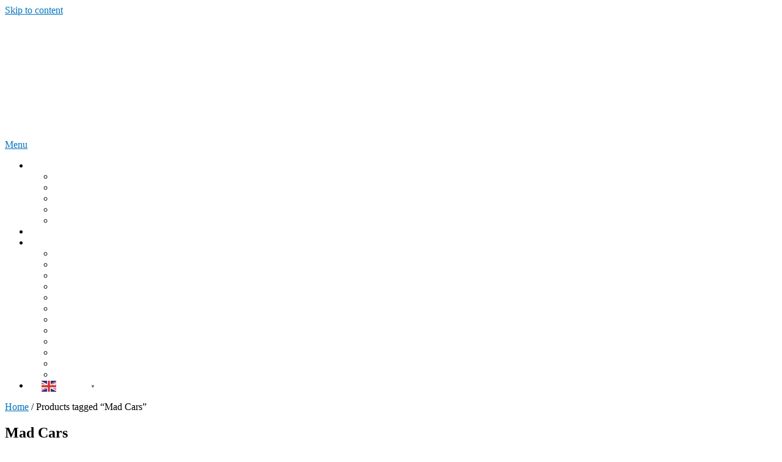

--- FILE ---
content_type: text/html; charset=UTF-8
request_url: https://top-casinos-online.com/game-tag/mad-cars/
body_size: 9835
content:
<!DOCTYPE html>
<html lang="en-US">
<head itemscope itemtype="http://schema.org/WebSite">
	<meta charset="UTF-8">
	<meta name="viewport" content="width=device-width, initial-scale=1">
	<link rel="profile" href="https://gmpg.org/xfn/11">
<!---	<meta name="description" content="Welcome to Top Casinos Online your Source for the Best Online Casinos from all over the World with the best Bonuses in 2023-2024. At this page you can find several Reviews from Online Casinos all over the World.">--->
	<link rel="alternate" href="https://top-casinos-online.com/" hreflang="x-default" />
	
	
	
	<meta name='robots' content='index, follow, max-image-preview:large, max-snippet:-1, max-video-preview:-1' />
<link rel="alternate" hreflang="en-US" href="https://king-of-reels.com/game-tag/mad-cars/" />
<link rel="alternate" hreflang="ar" href="https://king-of-reels.com/game-tag/mad-cars/" />
<link rel="alternate" hreflang="be" href="https://king-of-reels.com/game-tag/mad-cars/" />
<link rel="alternate" hreflang="bg" href="https://king-of-reels.com/game-tag/mad-cars/" />
<link rel="alternate" hreflang="zh-CN" href="https://king-of-reels.com/game-tag/mad-cars/" />
<link rel="alternate" hreflang="hr" href="https://king-of-reels.com/game-tag/mad-cars/" />
<link rel="alternate" hreflang="cs" href="https://king-of-reels.com/game-tag/mad-cars/" />
<link rel="alternate" hreflang="da" href="https://king-of-reels.com/game-tag/mad-cars/" />
<link rel="alternate" hreflang="nl" href="https://king-of-reels.com/game-tag/mad-cars/" />
<link rel="alternate" hreflang="et" href="https://king-of-reels.com/game-tag/mad-cars/" />
<link rel="alternate" hreflang="fi" href="https://king-of-reels.com/game-tag/mad-cars/" />
<link rel="alternate" hreflang="fr" href="https://king-of-reels.com/game-tag/mad-cars/" />
<link rel="alternate" hreflang="ka" href="https://king-of-reels.com/game-tag/mad-cars/" />
<link rel="alternate" hreflang="de" href="https://king-of-reels.com/game-tag/mad-cars/" />
<link rel="alternate" hreflang="el" href="https://king-of-reels.com/game-tag/mad-cars/" />
<link rel="alternate" hreflang="hi" href="https://king-of-reels.com/game-tag/mad-cars/" />
<link rel="alternate" hreflang="hu" href="https://king-of-reels.com/game-tag/mad-cars/" />
<link rel="alternate" hreflang="is" href="https://king-of-reels.com/game-tag/mad-cars/" />
<link rel="alternate" hreflang="id" href="https://king-of-reels.com/game-tag/mad-cars/" />
<link rel="alternate" hreflang="ga" href="https://king-of-reels.com/game-tag/mad-cars/" />
<link rel="alternate" hreflang="it" href="https://king-of-reels.com/game-tag/mad-cars/" />
<link rel="alternate" hreflang="ja" href="https://king-of-reels.com/game-tag/mad-cars/" />
<link rel="alternate" hreflang="ko" href="https://king-of-reels.com/game-tag/mad-cars/" />
<link rel="alternate" hreflang="lv" href="https://king-of-reels.com/game-tag/mad-cars/" />
<link rel="alternate" hreflang="lt" href="https://king-of-reels.com/game-tag/mad-cars/" />
<link rel="alternate" hreflang="ms" href="https://king-of-reels.com/game-tag/mad-cars/" />
<link rel="alternate" hreflang="mn" href="https://king-of-reels.com/game-tag/mad-cars/" />
<link rel="alternate" hreflang="no" href="https://king-of-reels.com/game-tag/mad-cars/" />
<link rel="alternate" hreflang="fa" href="https://king-of-reels.com/game-tag/mad-cars/" />
<link rel="alternate" hreflang="pl" href="https://king-of-reels.com/game-tag/mad-cars/" />
<link rel="alternate" hreflang="pt" href="https://king-of-reels.com/game-tag/mad-cars/" />
<link rel="alternate" hreflang="ro" href="https://king-of-reels.com/game-tag/mad-cars/" />
<link rel="alternate" hreflang="ru" href="https://king-of-reels.com/game-tag/mad-cars/" />
<link rel="alternate" hreflang="sr" href="https://king-of-reels.com/game-tag/mad-cars/" />
<link rel="alternate" hreflang="sk" href="https://king-of-reels.com/game-tag/mad-cars/" />
<link rel="alternate" hreflang="sl" href="https://king-of-reels.com/game-tag/mad-cars/" />
<link rel="alternate" hreflang="es" href="https://king-of-reels.com/game-tag/mad-cars/" />
<link rel="alternate" hreflang="sv" href="https://king-of-reels.com/game-tag/mad-cars/" />
<link rel="alternate" hreflang="th" href="https://king-of-reels.com/game-tag/mad-cars/" />
<link rel="alternate" hreflang="tr" href="https://king-of-reels.com/game-tag/mad-cars/" />
<link rel="alternate" hreflang="uk" href="https://king-of-reels.com/game-tag/mad-cars/" />
<link rel="alternate" hreflang="vi" href="https://king-of-reels.com/game-tag/mad-cars/" />

	<!-- This site is optimized with the Yoast SEO Premium plugin v21.6 (Yoast SEO v21.6) - https://yoast.com/wordpress/plugins/seo/ -->
	<title>Mad Cars Archives - King Of Reels</title><style type="text/css">@font-face {
  font-family: 'Raleway';
  font-style: normal;
  font-weight: 400;
  font-display: swap;
  src: url(https://fonts.gstatic.com/s/raleway/v29/1Ptxg8zYS_SKggPN4iEgvnHyvveLxVvaorCGPrQ.ttf) format('truetype');
}
@font-face {
  font-family: 'Raleway';
  font-style: normal;
  font-weight: 500;
  font-display: swap;
  src: url(https://fonts.gstatic.com/s/raleway/v29/1Ptxg8zYS_SKggPN4iEgvnHyvveLxVvoorCGPrQ.ttf) format('truetype');
}
@font-face {
  font-family: 'Raleway';
  font-style: normal;
  font-weight: 700;
  font-display: swap;
  src: url(https://fonts.gstatic.com/s/raleway/v29/1Ptxg8zYS_SKggPN4iEgvnHyvveLxVs9pbCGPrQ.ttf) format('truetype');
}
@font-face {
  font-family: 'Roboto Slab';
  font-style: normal;
  font-weight: 300;
  font-display: swap;
  src: url(https://fonts.gstatic.com/s/robotoslab/v34/BngbUXZYTXPIvIBgJJSb6s3BzlRRfKOFbvjo0oSmYWRm.ttf) format('truetype');
}
@font-face {
  font-family: 'Roboto Slab';
  font-style: normal;
  font-weight: 400;
  font-display: swap;
  src: url(https://fonts.gstatic.com/s/robotoslab/v34/BngbUXZYTXPIvIBgJJSb6s3BzlRRfKOFbvjojISmYWRm.ttf) format('truetype');
}
</style><link rel="stylesheet" id="siteground-optimizer-combined-css-a340c3c4e18e41c4b367b92e002154b3" href="https://king-of-reels.com/wp-content/uploads/siteground-optimizer-assets/siteground-optimizer-combined-css-a340c3c4e18e41c4b367b92e002154b3.css" media="all" /> <link rel="preload" href="https://king-of-reels.com/wp-content/uploads/siteground-optimizer-assets/siteground-optimizer-combined-css-a340c3c4e18e41c4b367b92e002154b3.css" as="style">
	<meta name="description" content="King Of Reels" />
	<link rel="canonical" href="https://king-of-reels.com/game-tag/mad-cars/" />
	<meta property="og:locale" content="en_US" />
	<meta property="og:type" content="article" />
	<meta property="og:title" content="Mad Cars Archives" />
	<meta property="og:description" content="King Of Reels" />
	<meta property="og:url" content="https://king-of-reels.com/game-tag/mad-cars/" />
	<meta property="og:site_name" content="King Of Reels" />
	<meta property="og:image" content="https://king-of-reels.com/wp-content/uploads/2024/01/tco.png" />
	<meta property="og:image:width" content="150" />
	<meta property="og:image:height" content="11" />
	<meta property="og:image:type" content="image/png" />
	<meta name="twitter:card" content="summary_large_image" />
	<meta name="twitter:site" content="@RamosGarci7307" />
	<script type="application/ld+json" class="yoast-schema-graph">{"@context":"https://schema.org","@graph":[{"@type":"CollectionPage","@id":"https://king-of-reels.com/game-tag/mad-cars/","url":"https://king-of-reels.com/game-tag/mad-cars/","name":"Mad Cars Archives - King Of Reels","isPartOf":{"@id":"https://king-of-reels.com/#website"},"primaryImageOfPage":{"@id":"https://king-of-reels.com/game-tag/mad-cars/#primaryimage"},"image":{"@id":"https://king-of-reels.com/game-tag/mad-cars/#primaryimage"},"thumbnailUrl":"https://king-of-reels.com/wp-content/uploads/2023/12/pu-mad-cars.jpg","description":"King Of Reels","breadcrumb":{"@id":"https://king-of-reels.com/game-tag/mad-cars/#breadcrumb"},"inLanguage":"en-US"},{"@type":"ImageObject","inLanguage":"en-US","@id":"https://king-of-reels.com/game-tag/mad-cars/#primaryimage","url":"https://king-of-reels.com/wp-content/uploads/2023/12/pu-mad-cars.jpg","contentUrl":"https://king-of-reels.com/wp-content/uploads/2023/12/pu-mad-cars.jpg","width":300,"height":200},{"@type":"BreadcrumbList","@id":"https://king-of-reels.com/game-tag/mad-cars/#breadcrumb","itemListElement":[{"@type":"ListItem","position":1,"name":"Home","item":"https://king-of-reels.com/"},{"@type":"ListItem","position":2,"name":"Mad Cars"}]},{"@type":"WebSite","@id":"https://king-of-reels.com/#website","url":"https://king-of-reels.com/","name":"Top Casinos Online","description":"Find the Top Online Casinos in the World","publisher":{"@id":"https://king-of-reels.com/#organization"},"alternateName":"Top Casinos Online","potentialAction":[{"@type":"SearchAction","target":{"@type":"EntryPoint","urlTemplate":"https://king-of-reels.com/?s={search_term_string}"},"query-input":"required name=search_term_string"}],"inLanguage":"en-US"},{"@type":"Organization","@id":"https://king-of-reels.com/#organization","name":"Top Casinos Online","alternateName":"Top Casinos Online","url":"https://king-of-reels.com/","logo":{"@type":"ImageObject","inLanguage":"en-US","@id":"https://king-of-reels.com/#/schema/logo/image/","url":"https://top-casinos-online.com/wp-content/uploads/2024/01/tco.png","contentUrl":"https://top-casinos-online.com/wp-content/uploads/2024/01/tco.png","width":150,"height":11,"caption":"Top Casinos Online"},"image":{"@id":"https://king-of-reels.com/#/schema/logo/image/"},"sameAs":["https://twitter.com/RamosGarci7307"]}]}</script>
	<!-- / Yoast SEO Premium plugin. -->


<link rel='dns-prefetch' href='//king-of-reels.com' />
<style id='wp-img-auto-sizes-contain-inline-css' type='text/css'>
img:is([sizes=auto i],[sizes^="auto," i]){contain-intrinsic-size:3000px 1500px}
/*# sourceURL=wp-img-auto-sizes-contain-inline-css */
</style>
<style id='classic-theme-styles-inline-css' type='text/css'>
/*! This file is auto-generated */
.wp-block-button__link{color:#fff;background-color:#32373c;border-radius:9999px;box-shadow:none;text-decoration:none;padding:calc(.667em + 2px) calc(1.333em + 2px);font-size:1.125em}.wp-block-file__button{background:#32373c;color:#fff;text-decoration:none}
/*# sourceURL=/wp-includes/css/classic-themes.min.css */
</style>

<link rel='stylesheet' id='woocommerce-smallscreen-css' href='https://king-of-reels.com/wp-content/plugins/woocommerce/assets/css/woocommerce-smallscreen.min.css?ver=8.4.0' type='text/css' media='only screen and (max-width: 768px)' />

<style id='woocommerce-inline-inline-css' type='text/css'>
.woocommerce form .form-row .required { visibility: visible; }
/*# sourceURL=woocommerce-inline-inline-css */
</style>
<script type="b08d13a7d603a5b0d8ce8fb6-text/javascript" src="https://king-of-reels.com/wp-includes/js/jquery/jquery.min.js?ver=3.7.1" id="jquery-core-js"></script>



<script type="b08d13a7d603a5b0d8ce8fb6-text/javascript" id="woocommerce-js-extra">
/* <![CDATA[ */
var woocommerce_params = {"ajax_url":"/wp-admin/admin-ajax.php","wc_ajax_url":"/?wc-ajax=%%endpoint%%"};
//# sourceURL=woocommerce-js-extra
/* ]]> */
</script>

		
				<style>
			.no-js img.lazyload { display: none; }
			figure.wp-block-image img.lazyloading { min-width: 150px; }
							.lazyload, .lazyloading { opacity: 0; }
				.lazyloaded {
					opacity: 1;
					transition: opacity 400ms;
					transition-delay: 0ms;
				}
					</style>
			<noscript><style>.woocommerce-product-gallery{ opacity: 1 !important; }</style></noscript>
			<style type="text/css">
					.site-title a,
			.site-description, #navigation a {
				color: #ffffff;
			}
				</style>
		<link rel="icon" href="https://king-of-reels.com/wp-content/uploads/2023/12/cropped-tco-icon-32x32.png" sizes="32x32" />
<link rel="icon" href="https://king-of-reels.com/wp-content/uploads/2023/12/cropped-tco-icon-192x192.png" sizes="192x192" />
<link rel="apple-touch-icon" href="https://king-of-reels.com/wp-content/uploads/2023/12/cropped-tco-icon-180x180.png" />
<meta name="msapplication-TileImage" content="https://king-of-reels.com/wp-content/uploads/2023/12/cropped-tco-icon-270x270.png" />
	<meta name="twitter:title" content="Push Gaming &#8211; Mad Cars" />
<meta name="twitter:description" content="Welcome to Top Casinos Online your Source for the Best Online Casinos from all over the World with the best Bonuses in 2023-2024. At this page you can find several Reviews from Online Casinos all over the World." />
<meta name="twitter:image" content="https://top-casinos-online.com/wp-content/uploads/2024/01/tco.png" />
<style id='wp-block-heading-inline-css' type='text/css'>
h1:where(.wp-block-heading).has-background,h2:where(.wp-block-heading).has-background,h3:where(.wp-block-heading).has-background,h4:where(.wp-block-heading).has-background,h5:where(.wp-block-heading).has-background,h6:where(.wp-block-heading).has-background{padding:1.25em 2.375em}h1.has-text-align-left[style*=writing-mode]:where([style*=vertical-lr]),h1.has-text-align-right[style*=writing-mode]:where([style*=vertical-rl]),h2.has-text-align-left[style*=writing-mode]:where([style*=vertical-lr]),h2.has-text-align-right[style*=writing-mode]:where([style*=vertical-rl]),h3.has-text-align-left[style*=writing-mode]:where([style*=vertical-lr]),h3.has-text-align-right[style*=writing-mode]:where([style*=vertical-rl]),h4.has-text-align-left[style*=writing-mode]:where([style*=vertical-lr]),h4.has-text-align-right[style*=writing-mode]:where([style*=vertical-rl]),h5.has-text-align-left[style*=writing-mode]:where([style*=vertical-lr]),h5.has-text-align-right[style*=writing-mode]:where([style*=vertical-rl]),h6.has-text-align-left[style*=writing-mode]:where([style*=vertical-lr]),h6.has-text-align-right[style*=writing-mode]:where([style*=vertical-rl]){rotate:180deg}
/*# sourceURL=https://king-of-reels.com/wp-includes/blocks/heading/style.min.css */
</style>
<style id='wp-block-paragraph-inline-css' type='text/css'>
.is-small-text{font-size:.875em}.is-regular-text{font-size:1em}.is-large-text{font-size:2.25em}.is-larger-text{font-size:3em}.has-drop-cap:not(:focus):first-letter{float:left;font-size:8.4em;font-style:normal;font-weight:100;line-height:.68;margin:.05em .1em 0 0;text-transform:uppercase}body.rtl .has-drop-cap:not(:focus):first-letter{float:none;margin-left:.1em}p.has-drop-cap.has-background{overflow:hidden}:root :where(p.has-background){padding:1.25em 2.375em}:where(p.has-text-color:not(.has-link-color)) a{color:inherit}p.has-text-align-left[style*="writing-mode:vertical-lr"],p.has-text-align-right[style*="writing-mode:vertical-rl"]{rotate:180deg}
/*# sourceURL=https://king-of-reels.com/wp-includes/blocks/paragraph/style.min.css */
</style>
<style id='global-styles-inline-css' type='text/css'>
:root{--wp--preset--aspect-ratio--square: 1;--wp--preset--aspect-ratio--4-3: 4/3;--wp--preset--aspect-ratio--3-4: 3/4;--wp--preset--aspect-ratio--3-2: 3/2;--wp--preset--aspect-ratio--2-3: 2/3;--wp--preset--aspect-ratio--16-9: 16/9;--wp--preset--aspect-ratio--9-16: 9/16;--wp--preset--color--black: #000000;--wp--preset--color--cyan-bluish-gray: #abb8c3;--wp--preset--color--white: #ffffff;--wp--preset--color--pale-pink: #f78da7;--wp--preset--color--vivid-red: #cf2e2e;--wp--preset--color--luminous-vivid-orange: #ff6900;--wp--preset--color--luminous-vivid-amber: #fcb900;--wp--preset--color--light-green-cyan: #7bdcb5;--wp--preset--color--vivid-green-cyan: #00d084;--wp--preset--color--pale-cyan-blue: #8ed1fc;--wp--preset--color--vivid-cyan-blue: #0693e3;--wp--preset--color--vivid-purple: #9b51e0;--wp--preset--gradient--vivid-cyan-blue-to-vivid-purple: linear-gradient(135deg,rgb(6,147,227) 0%,rgb(155,81,224) 100%);--wp--preset--gradient--light-green-cyan-to-vivid-green-cyan: linear-gradient(135deg,rgb(122,220,180) 0%,rgb(0,208,130) 100%);--wp--preset--gradient--luminous-vivid-amber-to-luminous-vivid-orange: linear-gradient(135deg,rgb(252,185,0) 0%,rgb(255,105,0) 100%);--wp--preset--gradient--luminous-vivid-orange-to-vivid-red: linear-gradient(135deg,rgb(255,105,0) 0%,rgb(207,46,46) 100%);--wp--preset--gradient--very-light-gray-to-cyan-bluish-gray: linear-gradient(135deg,rgb(238,238,238) 0%,rgb(169,184,195) 100%);--wp--preset--gradient--cool-to-warm-spectrum: linear-gradient(135deg,rgb(74,234,220) 0%,rgb(151,120,209) 20%,rgb(207,42,186) 40%,rgb(238,44,130) 60%,rgb(251,105,98) 80%,rgb(254,248,76) 100%);--wp--preset--gradient--blush-light-purple: linear-gradient(135deg,rgb(255,206,236) 0%,rgb(152,150,240) 100%);--wp--preset--gradient--blush-bordeaux: linear-gradient(135deg,rgb(254,205,165) 0%,rgb(254,45,45) 50%,rgb(107,0,62) 100%);--wp--preset--gradient--luminous-dusk: linear-gradient(135deg,rgb(255,203,112) 0%,rgb(199,81,192) 50%,rgb(65,88,208) 100%);--wp--preset--gradient--pale-ocean: linear-gradient(135deg,rgb(255,245,203) 0%,rgb(182,227,212) 50%,rgb(51,167,181) 100%);--wp--preset--gradient--electric-grass: linear-gradient(135deg,rgb(202,248,128) 0%,rgb(113,206,126) 100%);--wp--preset--gradient--midnight: linear-gradient(135deg,rgb(2,3,129) 0%,rgb(40,116,252) 100%);--wp--preset--font-size--small: 13px;--wp--preset--font-size--medium: 20px;--wp--preset--font-size--large: 36px;--wp--preset--font-size--x-large: 42px;--wp--preset--spacing--20: 0.44rem;--wp--preset--spacing--30: 0.67rem;--wp--preset--spacing--40: 1rem;--wp--preset--spacing--50: 1.5rem;--wp--preset--spacing--60: 2.25rem;--wp--preset--spacing--70: 3.38rem;--wp--preset--spacing--80: 5.06rem;--wp--preset--shadow--natural: 6px 6px 9px rgba(0, 0, 0, 0.2);--wp--preset--shadow--deep: 12px 12px 50px rgba(0, 0, 0, 0.4);--wp--preset--shadow--sharp: 6px 6px 0px rgba(0, 0, 0, 0.2);--wp--preset--shadow--outlined: 6px 6px 0px -3px rgb(255, 255, 255), 6px 6px rgb(0, 0, 0);--wp--preset--shadow--crisp: 6px 6px 0px rgb(0, 0, 0);}:where(.is-layout-flex){gap: 0.5em;}:where(.is-layout-grid){gap: 0.5em;}body .is-layout-flex{display: flex;}.is-layout-flex{flex-wrap: wrap;align-items: center;}.is-layout-flex > :is(*, div){margin: 0;}body .is-layout-grid{display: grid;}.is-layout-grid > :is(*, div){margin: 0;}:where(.wp-block-columns.is-layout-flex){gap: 2em;}:where(.wp-block-columns.is-layout-grid){gap: 2em;}:where(.wp-block-post-template.is-layout-flex){gap: 1.25em;}:where(.wp-block-post-template.is-layout-grid){gap: 1.25em;}.has-black-color{color: var(--wp--preset--color--black) !important;}.has-cyan-bluish-gray-color{color: var(--wp--preset--color--cyan-bluish-gray) !important;}.has-white-color{color: var(--wp--preset--color--white) !important;}.has-pale-pink-color{color: var(--wp--preset--color--pale-pink) !important;}.has-vivid-red-color{color: var(--wp--preset--color--vivid-red) !important;}.has-luminous-vivid-orange-color{color: var(--wp--preset--color--luminous-vivid-orange) !important;}.has-luminous-vivid-amber-color{color: var(--wp--preset--color--luminous-vivid-amber) !important;}.has-light-green-cyan-color{color: var(--wp--preset--color--light-green-cyan) !important;}.has-vivid-green-cyan-color{color: var(--wp--preset--color--vivid-green-cyan) !important;}.has-pale-cyan-blue-color{color: var(--wp--preset--color--pale-cyan-blue) !important;}.has-vivid-cyan-blue-color{color: var(--wp--preset--color--vivid-cyan-blue) !important;}.has-vivid-purple-color{color: var(--wp--preset--color--vivid-purple) !important;}.has-black-background-color{background-color: var(--wp--preset--color--black) !important;}.has-cyan-bluish-gray-background-color{background-color: var(--wp--preset--color--cyan-bluish-gray) !important;}.has-white-background-color{background-color: var(--wp--preset--color--white) !important;}.has-pale-pink-background-color{background-color: var(--wp--preset--color--pale-pink) !important;}.has-vivid-red-background-color{background-color: var(--wp--preset--color--vivid-red) !important;}.has-luminous-vivid-orange-background-color{background-color: var(--wp--preset--color--luminous-vivid-orange) !important;}.has-luminous-vivid-amber-background-color{background-color: var(--wp--preset--color--luminous-vivid-amber) !important;}.has-light-green-cyan-background-color{background-color: var(--wp--preset--color--light-green-cyan) !important;}.has-vivid-green-cyan-background-color{background-color: var(--wp--preset--color--vivid-green-cyan) !important;}.has-pale-cyan-blue-background-color{background-color: var(--wp--preset--color--pale-cyan-blue) !important;}.has-vivid-cyan-blue-background-color{background-color: var(--wp--preset--color--vivid-cyan-blue) !important;}.has-vivid-purple-background-color{background-color: var(--wp--preset--color--vivid-purple) !important;}.has-black-border-color{border-color: var(--wp--preset--color--black) !important;}.has-cyan-bluish-gray-border-color{border-color: var(--wp--preset--color--cyan-bluish-gray) !important;}.has-white-border-color{border-color: var(--wp--preset--color--white) !important;}.has-pale-pink-border-color{border-color: var(--wp--preset--color--pale-pink) !important;}.has-vivid-red-border-color{border-color: var(--wp--preset--color--vivid-red) !important;}.has-luminous-vivid-orange-border-color{border-color: var(--wp--preset--color--luminous-vivid-orange) !important;}.has-luminous-vivid-amber-border-color{border-color: var(--wp--preset--color--luminous-vivid-amber) !important;}.has-light-green-cyan-border-color{border-color: var(--wp--preset--color--light-green-cyan) !important;}.has-vivid-green-cyan-border-color{border-color: var(--wp--preset--color--vivid-green-cyan) !important;}.has-pale-cyan-blue-border-color{border-color: var(--wp--preset--color--pale-cyan-blue) !important;}.has-vivid-cyan-blue-border-color{border-color: var(--wp--preset--color--vivid-cyan-blue) !important;}.has-vivid-purple-border-color{border-color: var(--wp--preset--color--vivid-purple) !important;}.has-vivid-cyan-blue-to-vivid-purple-gradient-background{background: var(--wp--preset--gradient--vivid-cyan-blue-to-vivid-purple) !important;}.has-light-green-cyan-to-vivid-green-cyan-gradient-background{background: var(--wp--preset--gradient--light-green-cyan-to-vivid-green-cyan) !important;}.has-luminous-vivid-amber-to-luminous-vivid-orange-gradient-background{background: var(--wp--preset--gradient--luminous-vivid-amber-to-luminous-vivid-orange) !important;}.has-luminous-vivid-orange-to-vivid-red-gradient-background{background: var(--wp--preset--gradient--luminous-vivid-orange-to-vivid-red) !important;}.has-very-light-gray-to-cyan-bluish-gray-gradient-background{background: var(--wp--preset--gradient--very-light-gray-to-cyan-bluish-gray) !important;}.has-cool-to-warm-spectrum-gradient-background{background: var(--wp--preset--gradient--cool-to-warm-spectrum) !important;}.has-blush-light-purple-gradient-background{background: var(--wp--preset--gradient--blush-light-purple) !important;}.has-blush-bordeaux-gradient-background{background: var(--wp--preset--gradient--blush-bordeaux) !important;}.has-luminous-dusk-gradient-background{background: var(--wp--preset--gradient--luminous-dusk) !important;}.has-pale-ocean-gradient-background{background: var(--wp--preset--gradient--pale-ocean) !important;}.has-electric-grass-gradient-background{background: var(--wp--preset--gradient--electric-grass) !important;}.has-midnight-gradient-background{background: var(--wp--preset--gradient--midnight) !important;}.has-small-font-size{font-size: var(--wp--preset--font-size--small) !important;}.has-medium-font-size{font-size: var(--wp--preset--font-size--medium) !important;}.has-large-font-size{font-size: var(--wp--preset--font-size--large) !important;}.has-x-large-font-size{font-size: var(--wp--preset--font-size--x-large) !important;}
/*# sourceURL=global-styles-inline-css */
</style>


<style id='schema-lite-woocommerce-inline-css' type='text/css'>

		#site-header, #navigation.mobile-menu-wrapper { background-image: url(''); }
		.primary-navigation #navigation li:hover > a, #tabber .inside li .meta b,footer .widget li a:hover,.fn a,.reply a,#tabber .inside li div.info .entry-title a:hover, #navigation ul ul a:hover,.single_post a:not(.wp-block-button__link), a:hover, .sidebar.c-4-12 .textwidget a, #site-footer .textwidget a, #commentform a, #tabber .inside li a, .copyrights a:hover, a, .sidebar.c-4-12 a:hover, .top a:hover, footer .tagcloud a:hover, .title a, .related-posts .post:hover .title { color: #0274be; }

		#navigation ul li.current-menu-item a { color: #0274be!important; }

		.nav-previous a:hover, .nav-next a:hover, #commentform input#submit, #searchform input[type='submit'], .home_menu_item, .currenttext, .pagination a:hover, .mts-subscribe input[type='submit'], .pagination .current, .woocommerce nav.woocommerce-pagination ul li a:focus, .woocommerce nav.woocommerce-pagination ul li a:hover, .woocommerce nav.woocommerce-pagination ul li span.current, .woocommerce-product-search input[type='submit'], .woocommerce a.button, .woocommerce-page a.button, .woocommerce button.button, .woocommerce-page button.button, .woocommerce input.button, .woocommerce-page input.button, .woocommerce #respond input#submit, .woocommerce-page #respond input#submit, .woocommerce #content input.button, .woocommerce-page #content input.button, .featured-thumbnail .latestPost-review-wrapper.wp-review-show-total, .tagcloud a, .woocommerce nav.woocommerce-pagination ul li span.current, .woocommerce-page nav.woocommerce-pagination ul li span.current, .woocommerce #content nav.woocommerce-pagination ul li span.current, .woocommerce-page #content nav.woocommerce-pagination ul li span.current, .woocommerce nav.woocommerce-pagination ul li a:hover, .woocommerce-page nav.woocommerce-pagination ul li a:hover, .woocommerce #content nav.woocommerce-pagination ul li a:hover, .woocommerce-page #content nav.woocommerce-pagination ul li a:hover, #searchform input[type='submit'], .woocommerce-product-search input[type='submit'] { background-color: #0274be; }

		.woocommerce nav.woocommerce-pagination ul li span.current, .woocommerce-page nav.woocommerce-pagination ul li span.current, .woocommerce #content nav.woocommerce-pagination ul li span.current, .woocommerce-page #content nav.woocommerce-pagination ul li span.current, .woocommerce nav.woocommerce-pagination ul li a:hover, .woocommerce-page nav.woocommerce-pagination ul li a:hover, .woocommerce #content nav.woocommerce-pagination ul li a:hover, .woocommerce-page #content nav.woocommerce-pagination ul li a:hover, .woocommerce nav.woocommerce-pagination ul li a:focus, .woocommerce-page nav.woocommerce-pagination ul li a:focus, .woocommerce #content nav.woocommerce-pagination ul li a:focus, .woocommerce-page #content nav.woocommerce-pagination ul li a:focus, .pagination .current, .tagcloud a { border-color: #0274be; }
		.corner { border-color: transparent transparent #0274be transparent;}

		footer, #commentform input#submit:hover, .featured-thumbnail .latestPost-review-wrapper { background-color: #222222; }
			
/*# sourceURL=schema-lite-woocommerce-inline-css */
</style>

</head>

<body class="archive tax-product_tag term-mad-cars term-4034 wp-custom-logo wp-embed-responsive wp-theme-schema-lite boxed nosidebar theme-schema-lite woocommerce woocommerce-page woocommerce-no-js hfeed" itemscope itemtype="http://schema.org/WebPage">
	<div class="main-container">
		<a class="skip-link screen-reader-text" href="#content">Skip to content</a>
					<div class="top-navigation">
				<div class="container clear">
					<nav id="navigation" class="top-navigation" role="navigation" itemscope itemtype="http://schema.org/SiteNavigationElement">
											</nav><!-- #site-navigation -->
				</div>
			</div>
			<header id="site-header" role="banner" itemscope itemtype="http://schema.org/WPHeader">
									<div class="container clear">
						<div class="site-branding">
																								<h2 id="logo" class="image-logo" itemprop="headline">
										<a href="https://king-of-reels.com/" class="custom-logo-link" rel="home"><img width="200" height="156"   alt="cropped-kor-logo.png" decoding="async" title="cropped-kor-logo.png" data-src="https://king-of-reels.com/wp-content/uploads/2025/08/cropped-kor-logo.png" class="custom-logo lazyload" src="[data-uri]" /><noscript><img width="200" height="156" src="https://king-of-reels.com/wp-content/uploads/2025/08/cropped-kor-logo.png" class="custom-logo" alt="cropped-kor-logo.png" decoding="async" title="cropped-kor-logo.png" /></noscript></a>									</h2><!-- END #logo -->
																					</div><!-- .site-branding -->

						<div class="primary-navigation" itemscope itemtype="http://schema.org/SiteNavigationElement">
							<a href="#" id="pull" class="toggle-mobile-menu">Menu</a>
							<nav id="navigation" class="primary-navigation mobile-menu-wrapper" role="navigation">
								<ul id="menu-main" class="menu clearfix"><li id="menu-item-14689" class="menu-item menu-item-type-post_type menu-item-object-page menu-item-has-children menu-item-14689"><a href="https://king-of-reels.com/casinos/" title="Top Online Casinos">Casinos</a>
<ul class="sub-menu">
	<li id="menu-item-14804" class="menu-item menu-item-type-post_type menu-item-object-page menu-item-14804"><a href="https://king-of-reels.com/top-dutch-casinos/">Top Dutch Casinos</a></li>
	<li id="menu-item-14803" class="menu-item menu-item-type-post_type menu-item-object-page menu-item-14803"><a href="https://king-of-reels.com/top-german-casinos/">Top German Casinos</a></li>
	<li id="menu-item-14800" class="menu-item menu-item-type-post_type menu-item-object-page menu-item-14800"><a href="https://king-of-reels.com/top-french-casinos/">Top French Casinos</a></li>
	<li id="menu-item-14801" class="menu-item menu-item-type-post_type menu-item-object-page menu-item-14801"><a href="https://king-of-reels.com/top-italian-casinos/">Top Italian Casinos</a></li>
	<li id="menu-item-14802" class="menu-item menu-item-type-post_type menu-item-object-page menu-item-14802"><a href="https://king-of-reels.com/top-japanese-casinos/">Top Japanese Casinos</a></li>
</ul>
</li>
<li id="menu-item-14930" class="menu-item menu-item-type-post_type menu-item-object-page menu-item-14930"><a href="https://king-of-reels.com/crypto-casinos/">Crypto Casinos</a></li>
<li id="menu-item-13" class="menu-item menu-item-type-post_type menu-item-object-page menu-item-has-children menu-item-13"><a href="https://king-of-reels.com/games/" title="Casino Games">Games</a>
<ul class="sub-menu">
	<li id="menu-item-14655" class="menu-item menu-item-type-taxonomy menu-item-object-product_cat menu-item-14655"><a href="https://king-of-reels.com/game-provider/big-time-gaming/">Big Time Gaming</a></li>
	<li id="menu-item-14656" class="menu-item menu-item-type-taxonomy menu-item-object-product_cat menu-item-14656"><a href="https://king-of-reels.com/game-provider/blueprint/">Blueprint</a></li>
	<li id="menu-item-14657" class="menu-item menu-item-type-taxonomy menu-item-object-product_cat menu-item-14657"><a href="https://king-of-reels.com/game-provider/evolution/">evolution</a></li>
	<li id="menu-item-14658" class="menu-item menu-item-type-taxonomy menu-item-object-product_cat menu-item-14658"><a href="https://king-of-reels.com/game-provider/gamomat/">gamomat</a></li>
	<li id="menu-item-14659" class="menu-item menu-item-type-taxonomy menu-item-object-product_cat menu-item-14659"><a href="https://king-of-reels.com/game-provider/hacksaw/">Hacksaw</a></li>
	<li id="menu-item-14660" class="menu-item menu-item-type-taxonomy menu-item-object-product_cat menu-item-14660"><a href="https://king-of-reels.com/game-provider/megaways/">Megaways</a></li>
	<li id="menu-item-14661" class="menu-item menu-item-type-taxonomy menu-item-object-product_cat menu-item-14661"><a href="https://king-of-reels.com/game-provider/nolimit/">Nolimit</a></li>
	<li id="menu-item-14662" class="menu-item menu-item-type-taxonomy menu-item-object-product_cat menu-item-14662"><a href="https://king-of-reels.com/game-provider/playngo/">playngo</a></li>
	<li id="menu-item-14663" class="menu-item menu-item-type-taxonomy menu-item-object-product_cat menu-item-14663"><a href="https://king-of-reels.com/game-provider/pragmatic-play/">pragmatic play</a></li>
	<li id="menu-item-14664" class="menu-item menu-item-type-taxonomy menu-item-object-product_cat menu-item-14664"><a href="https://king-of-reels.com/game-provider/push-gaming/">Push Gaming</a></li>
	<li id="menu-item-14665" class="menu-item menu-item-type-taxonomy menu-item-object-product_cat menu-item-14665"><a href="https://king-of-reels.com/game-provider/quickspin/">quickspin</a></li>
	<li id="menu-item-14666" class="menu-item menu-item-type-taxonomy menu-item-object-product_cat menu-item-14666"><a href="https://king-of-reels.com/game-provider/relax-gaming/">Relax Gaming</a></li>
</ul>
</li>
<li style="position:relative;" class="menu-item menu-item-gtranslate gt-menu-18820"></li></ul>							</nav><!-- #site-navigation -->
						</div>
					</div>
								</header><!-- #masthead -->
			<div id="page clear">
	<article id="content" class="article">
		<div id="content_box" >
			<div id="primary" class="content-area"><main id="main" class="site-main" role="main"><nav class="woocommerce-breadcrumb" aria-label="Breadcrumb"><a href="https://king-of-reels.com/">Home</a>&nbsp;&#47;&nbsp;Products tagged &ldquo;Mad Cars&rdquo;</nav>				<h1 class="page-title">Mad Cars</h1>
				<div class="woocommerce-notices-wrapper"></div><p class="woocommerce-result-count">
	Showing the single result</p>
<!---<form class="woocommerce-ordering" method="get">
	<select name="orderby" class="orderby" aria-label="Shop order">
					<option value="menu_order"  selected='selected'>Default sorting</option>
					<option value="popularity" >Sort by popularity</option>
					<option value="date" >Sort by latest</option>
					<option value="price" >Sort by price: low to high</option>
					<option value="price-desc" >Sort by price: high to low</option>
			</select>
	<input type="hidden" name="paged" value="1" />
	</form>--->
<ul class="products columns-3">
<li class="product type-product post-7943 status-publish first instock product_cat-push-gaming product_cat-slots product_tag-mad-cars product_tag-push-gaming product_tag-slots has-post-thumbnail virtual product-type-simple">
	<a href="https://king-of-reels.com/online-casino-game/push-gaming-mad-cars/" class="woocommerce-LoopProduct-link woocommerce-loop-product__link"><img width="300" height="200"   alt="pu-mad-cars" decoding="async" fetchpriority="high" title="pu-mad-cars" data-src="https://king-of-reels.com/wp-content/uploads/2023/12/pu-mad-cars.jpg" class="attachment-woocommerce_thumbnail size-woocommerce_thumbnail lazyload" src="[data-uri]" /><noscript><img width="300" height="200" src="https://king-of-reels.com/wp-content/uploads/2023/12/pu-mad-cars.jpg" class="attachment-woocommerce_thumbnail size-woocommerce_thumbnail" alt="pu-mad-cars" decoding="async" fetchpriority="high" title="pu-mad-cars" /></noscript><h2 class="woocommerce-loop-product__title">Push Gaming &#8211; Mad Cars</h2>
</a><a href="https://king-of-reels.com/online-casino-game/push-gaming-mad-cars/" data-quantity="1" class="button product_type_simple" data-product_id="7943" data-product_sku="50283" aria-label="Read more about &ldquo;Push Gaming - Mad Cars&rdquo;" aria-describedby="">Read more</a></li>
</ul>
</main></div>		</div>
	</article>
	</div>
	<footer id="site-footer" role="contentinfo" itemscope itemtype="http://schema.org/WPFooter">
						<div class="container">
										<div class="footer-widgets">
						<div class="footer-widget">
															<div id="block-9" class="widget widget_block widget_text">
<p></p>
</div><div id="block-11" class="widget widget_block">
<h2 class="wp-block-heading">Newsletter</h2>
</div><div id="block-12" class="widget widget_block"><p><style id='mailster-form-default' type='text/css'>.mailster-embeded-form body{background:0;padding:0;margin:0}.mailster-embeded-form .mailster-form-body{padding:5px !important;margin:auto !important}.mailster-form-wrap{max-width:100%;max-height:95%;min-width:100px;-webkit-overflow-scrolling:touch}.mailster-form{margin-bottom:20px;position:relative}.mailster-form:before{content:'';position:absolute;display:block;height:100%;width:100%;z-index:1;background-repeat:no-repeat;background-position:center center;background-size:20px 20px;background-image:url('https://king-of-reels.com/wp-content/plugins/mailster/assets/css/../img/loading.gif');visibility:hidden;opacity:0;transition:opacity .15s ease-in-out}.mailster-form.loading:before{opacity:1;visibility:visible}@media only screen and (-webkit-min-device-pixel-ratio:2),only screen and (min-resolution:192dpi){.mailster-form:before{background-image:url('https://king-of-reels.com/wp-content/plugins/mailster/assets/css/../img/loading_2x.gif')}}.mailster-form:after,.mailster-form-fields:after{content:'.';visibility:hidden;display:block;height:0;clear:both}.mailster-form .mailster-form-fields{transition:all .15s ease-in-out}.mailster-form.completed .mailster-form-fields{height:0;min-height:0;opacity:0;overflow:hidden}.mailster-form,.mailster-form .input,.mailster-form .mailster-form-info{width:100%;box-sizing:border-box}.mailster-embeded-form .mailster-form{margin-bottom:3px}.mailster-form .mailster-wrapper{position:relative;margin-bottom:2px;transition:opacity .15s ease-in-out}.mailster-form.loading .mailster-wrapper{opacity:.2}.mailster-form textarea.input{resize:vertical;height:150px}.mailster-form li{list-style:none !important;margin-left:0;padding-left:0}span.mailster-required{font-size:120%;font-weight:700;color:#bf4d4d}.mailster-lists-wrapper ul{list-style:none;margin-left:0;padding-left:0}.mailster-lists-wrapper ul li{margin-left:0}.mailster-list-description{color:inherit;display:block;margin-left:25px;font-size:.8em}.mailster-form-info{height:0;border-radius:2px;padding:5px;margin-bottom:4px;color:#fff;padding:9px 16px;transition:all .2s;-webkit-transform:scale(0);-moz-transform:scale(0);-ms-transform:scale(0);transform:scale(0)}.mailster-form.loading .mailster-form-info{opacity:0}.mailster-form-info a{color:#fff}.mailster-form-info.success,.mailster-form-info.error{display:block;height:100%;-webkit-transform:scale(1);-moz-transform:scale(1);-ms-transform:scale(1);transform:scale(1)}.mailster-form .error input,.mailster-form .error select,.mailster-form .error textarea{outline:2px solid #bf4d4d;outline-offset:0}.mailster-form-info.error{background:#bf4d4d}.mailster-form-info.success{background-color:#6fbf4d;text-align:center}.mailster-form-info ul,.mailster-form .mailster-form-info p{margin:0;padding:0;max-width:initial}.mailster-form-info ul li{color:inherit;margin-left:0}.mailster-submit-wrapper{margin-top:6px}.mailster-form .submit-button{cursor:pointer}.mailster-form .submit-button:focus{outline:0}</style><form action="https://king-of-reels.com/mailster/subscribe" method="post" class="mailster-form mailster-form-submit mailster-ajax-form mailster-form-1" novalidate><input name="_action" type="hidden" value="subscribe">
<input name="_timestamp" type="hidden" value="1768979220">
<input name="_referer" type="hidden" value="https://king-of-reels.com/game-tag/mad-cars/">
<input name="_nonce" type="hidden" value="dce45b153f">
<input name="formid" type="hidden" value="1">
<div class="mailster-form-fields">
<div class="mailster-wrapper mailster-email-wrapper"><label for="mailster-email-1">Email <span class="mailster-required">*</span></label><input id="mailster-email-1" name="email" type="email" value="" class="input mailster-email mailster-required" aria-required="true" aria-label="Email" spellcheck="false"></div>
<div style="position:absolute;top:-99999px;left:-99999px;z-index:-99;"><input name="_n_hp_mail" type="email" tabindex="-1" autocomplete="noton" autofill="off"></div>
<div class="mailster-wrapper mailster-submit-wrapper form-submit"><input name="submit" type="submit" value="Subscribe" class="submit-button button" aria-label="Subscribe"></div>
</div>
</form>
</p>
</div>													</div>
						<div class="footer-widget">
															<div id="nav_menu-2" class="widget widget_nav_menu"><h3 class="widget-title">Services</h3><div class="menu-services-container"><ul id="menu-services" class="menu"><li id="menu-item-18289" class="menu-item menu-item-type-post_type menu-item-object-page menu-item-18289"><a href="https://king-of-reels.com/cookie-policy/">Cookie Policy</a></li>
<li id="menu-item-18290" class="menu-item menu-item-type-post_type menu-item-object-page menu-item-18290"><a href="https://king-of-reels.com/privacy-policy/">Privacy Policy</a></li>
</ul></div></div>													</div>
						<div class="footer-widget last">
															<div id="social-profile-icons-3" class="widget social-profile-icons"><h3 class="widget-title">Connect</h3><div class="social-profile-icons"><ul class=""><li class="social-pinterest"><a title="Pinterest" href="https://www.pinterest.de/casinomaster2000/big-win-screens/" target="_blank"><i class="schema-lite-icon icon-pinterest-circled"></i></a></li><li class="social-youtube"><a title="YouTube" href="https://www.youtube.com/@willygrace5025" target="_blank"><i class="schema-lite-icon icon-youtube"></i></a></li><li class="social-email"><a title="Email" href="/cdn-cgi/l/email-protection#e28b8c848da2968d92cf8183918b8c8d91cf8d8c8e8b8c87cc818d8f" target="_blank"><i class="schema-lite-icon icon-mail"></i></a></li></ul></div></div>													</div>
					</div>
				</div>
						<!--start copyrights-->
		<div class="copyrights">
			<div class="container">
				<div class="row" id="copyright-note">
					<span><a href="https://king-of-reels.com/" title="Find the Top Online Casinos in the World">King Of Reels</a> Copyright &copy; 2026.</span>
					<div class="top">
												<a href="#top" class="toplink">Back to Top &uarr;</a>
					</div>
				</div>
			</div>
		</div>
		<!--end copyrights-->
			</footer><!-- #site-footer -->
	<script data-cfasync="false" src="/cdn-cgi/scripts/5c5dd728/cloudflare-static/email-decode.min.js"></script><script type="speculationrules">
{"prefetch":[{"source":"document","where":{"and":[{"href_matches":"/*"},{"not":{"href_matches":["/wp-*.php","/wp-admin/*","/wp-content/uploads/*","/wp-content/*","/wp-content/plugins/*","/wp-content/themes/schema-lite/*","/*\\?(.+)"]}},{"not":{"selector_matches":"a[rel~=\"nofollow\"]"}},{"not":{"selector_matches":".no-prefetch, .no-prefetch a"}}]},"eagerness":"conservative"}]}
</script>
<script type="application/ld+json">{"@context":"https:\/\/schema.org\/","@type":"BreadcrumbList","itemListElement":[{"@type":"ListItem","position":1,"item":{"name":"Home","@id":"https:\/\/king-of-reels.com"}},{"@type":"ListItem","position":2,"item":{"name":"Products tagged &amp;ldquo;Mad Cars&amp;rdquo;","@id":"https:\/\/king-of-reels.com\/game-tag\/mad-cars\/"}}]}</script>	
	


<script defer type="b08d13a7d603a5b0d8ce8fb6-text/javascript" id="gt_widget_script_46595055-js-before">
/* <![CDATA[ */
window.gtranslateSettings = /* document.write */ window.gtranslateSettings || {};window.gtranslateSettings['46595055'] = {"default_language":"en","languages":["ar","be","bg","zh-CN","hr","cs","da","nl","en","et","fi","fr","ka","de","el","hi","hu","is","id","ga","it","ja","ko","lv","lt","ms","mn","no","fa","pl","pt","ro","ru","sr","sk","sl","es","sv","th","tr","uk","vi"],"url_structure":"sub_directory","native_language_names":1,"flag_style":"2d","flag_size":24,"wrapper_selector":"li.menu-item-gtranslate.gt-menu-18820","alt_flags":[],"custom_css":".gt_languages .glink {color: #000 !important;}\r\n.gt_white_content {top: 40px !important;\r\nleft: 0px ! important;\r\nwidth: 100% ! important;\r\nheight: 100% ! important;\r\nmargin:0 ! important}\r\n#navigation a {padding: 20px !important;}","horizontal_position":"inline"};
//# sourceURL=gt_widget_script_46595055-js-before
/* ]]> */
</script><script defer src="https://cdn.gtranslate.net/widgets/latest/popup.js?ver=6.9" data-no-optimize="1" data-no-minify="1" data-gt-orig-url="/game-tag/mad-cars/" data-gt-orig-domain="king-of-reels.com" data-gt-widget-id="46595055" defer type="b08d13a7d603a5b0d8ce8fb6-text/javascript"></script>

<script defer src="https://king-of-reels.com/wp-content/uploads/siteground-optimizer-assets/siteground-optimizer-combined-js-02c0478a34c139f42b79e3f997e025e0.js" type="b08d13a7d603a5b0d8ce8fb6-text/javascript"></script><script src="/cdn-cgi/scripts/7d0fa10a/cloudflare-static/rocket-loader.min.js" data-cf-settings="b08d13a7d603a5b0d8ce8fb6-|49" defer></script><script defer src="https://static.cloudflareinsights.com/beacon.min.js/vcd15cbe7772f49c399c6a5babf22c1241717689176015" integrity="sha512-ZpsOmlRQV6y907TI0dKBHq9Md29nnaEIPlkf84rnaERnq6zvWvPUqr2ft8M1aS28oN72PdrCzSjY4U6VaAw1EQ==" data-cf-beacon='{"version":"2024.11.0","token":"2848f33d6c15456ba1b25536f0abf9c1","r":1,"server_timing":{"name":{"cfCacheStatus":true,"cfEdge":true,"cfExtPri":true,"cfL4":true,"cfOrigin":true,"cfSpeedBrain":true},"location_startswith":null}}' crossorigin="anonymous"></script>
</body>
</html>
